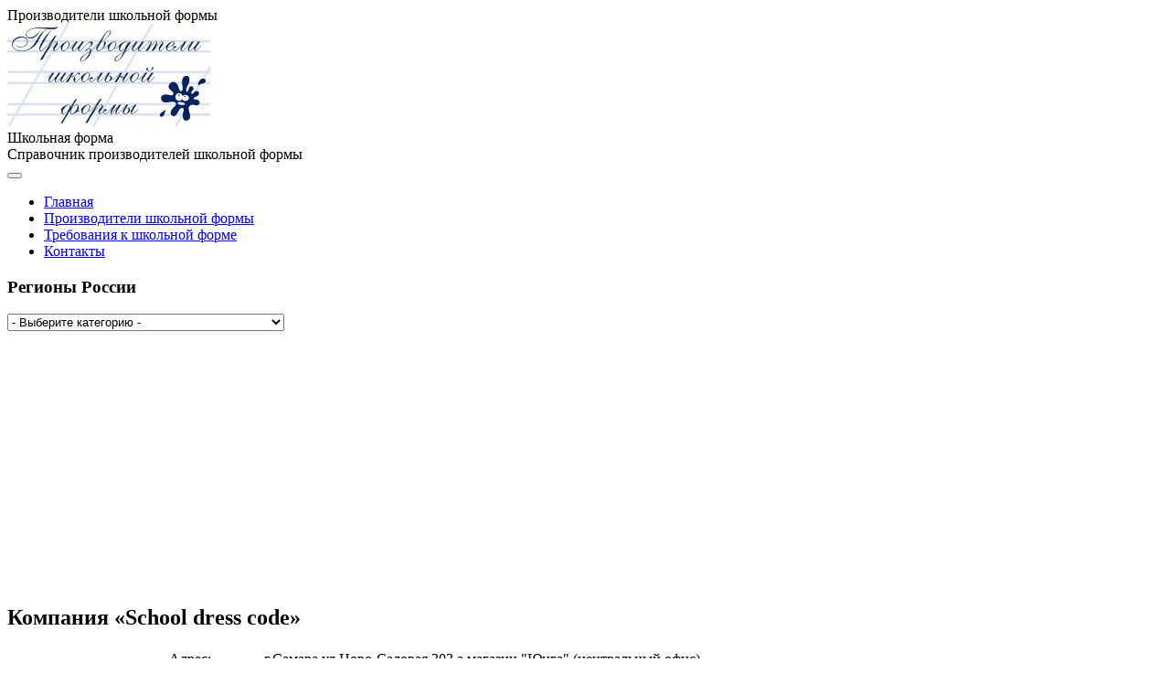

--- FILE ---
content_type: text/html; charset=utf-8
request_url: https://www.shkola-form.ru/shkolnaya-forma/samarskaya-oblast/kompaniya-school-dress-code.html
body_size: 8301
content:
<!DOCTYPE html>
<html prefix="og: http://ogp.me/ns#" lang="ru-ru" dir="ltr">
   <head>
      <meta charset="utf-8">
      <meta name="viewport" content="width=device-width, initial-scale=1">
      <base href="https://www.shkola-form.ru/shkolnaya-forma/samarskaya-oblast/kompaniya-school-dress-code.html" />
	<meta http-equiv="content-type" content="text/html; charset=utf-8" />
	<meta property="og:url" content="https://www.shkola-form.ru/shkolnaya-forma/samarskaya-oblast/kompaniya-school-dress-code.html" />
	<meta property="og:type" content="article" />
	<meta property="og:title" content="Производители школьной формы - Компания «School dress code»" />
	<meta property="og:description" content="Компания schooldresscode занимается ПРОИЗВОДСТВОМ и ПРОДАЖЕЙ школьной формы от белорусского производителя ОАО &amp;#34;Славянка&amp;#34;." />
	<meta name="twitter:card" content="summary" />
	<meta name="twitter:title" content="Производители школьной формы - Компания «School dress code»" />
	<meta name="twitter:description" content="Компания schooldresscode занимается ПРОИЗВОДСТВОМ и ПРОДАЖЕЙ школьной формы от белорусского производителя ОАО &amp;#34;Славянка&amp;#34;." />
	<meta name="description" content="Компания schooldresscode занимается ПРОИЗВОДСТВОМ и ПРОДАЖЕЙ школьной формы от белорусского производителя ОАО &amp;#34;Славянка&amp;#34;." />
	<meta name="generator" content="Joomla! - Open Source Content Management" />
	<title>Производители школьной формы - Компания «School dress code»</title>
	<link href="/shkolnaya-forma/samarskaya-oblast/kompaniya-school-dress-code.html" rel="canonical" />
	<link href="/templates/igrkiv/favicon.ico" rel="shortcut icon" type="image/vnd.microsoft.icon" />
	<link href="https://cdn.jsdelivr.net/npm/magnific-popup@1.1.0/dist/magnific-popup.min.css" rel="stylesheet" type="text/css" />
	<link href="https://cdn.jsdelivr.net/npm/simple-line-icons@2.4.1/css/simple-line-icons.css" rel="stylesheet" type="text/css" />
	<link href="/components/com_k2/css/k2.css?v=2.10.3&b=20200429" rel="stylesheet" type="text/css" />
	<style type="text/css">

                        /* K2 - Magnific Popup Overrides */
                        .mfp-iframe-holder {padding:10px;}
                        .mfp-iframe-holder .mfp-content {max-width:100%;width:100%;height:100%;}
                        .mfp-iframe-scaler iframe {background:#fff;padding:10px;box-sizing:border-box;box-shadow:none;}
                    
	</style>
	<script src="/media/jui/js/jquery.min.js?476a586b5bc4e30e523d13fa4255ec6d" type="text/javascript"></script>
	<script src="/media/jui/js/jquery-noconflict.js?476a586b5bc4e30e523d13fa4255ec6d" type="text/javascript"></script>
	<script src="/media/jui/js/jquery-migrate.min.js?476a586b5bc4e30e523d13fa4255ec6d" type="text/javascript"></script>
	<script src="https://cdn.jsdelivr.net/npm/magnific-popup@1.1.0/dist/jquery.magnific-popup.min.js" type="text/javascript"></script>
	<script src="/media/k2/assets/js/k2.frontend.js?v=2.10.3&b=20200429&sitepath=/" type="text/javascript"></script>
	<script type="application/ld+json">

                {
                    "@context": "https://schema.org",
                    "@type": "Article",
                    "mainEntityOfPage": {
                        "@type": "WebPage",
                        "@id": "https://www.shkola-form.ru/shkolnaya-forma/samarskaya-oblast/kompaniya-school-dress-code.html"
                    },
                    "url": "https://www.shkola-form.ru/shkolnaya-forma/samarskaya-oblast/kompaniya-school-dress-code.html",
                    "headline": "Производители школьной формы - Компания «School dress code»",
                    "datePublished": "2015-02-05 08:36:12",
                    "dateModified": "2015-02-05 08:45:59",
                    "author": {
                        "@type": "Person",
                        "name": "Super User",
                        "url": "https://www.shkola-form.ru/author/826-superuser.html"
                    },
                    "publisher": {
                        "@type": "Organization",
                        "name": "Производители школьной формы",
                        "url": "https://www.shkola-form.ru/",
                        "logo": {
                            "@type": "ImageObject",
                            "name": "Производители школьной формы",
                            "width": "",
                            "height": "",
                            "url": "https://www.shkola-form.ru/"
                        }
                    },
                    "articleSection": "https://www.shkola-form.ru/shkolnaya-forma/samarskaya-oblast.html",
                    "keywords": "",
                    "description": "Адрес: г.Самара ул.Ново-Садовая,303 а магазин &quot;Юнга&quot; (центральный офис) Телефон: +7(846) 205-26-36, +7(937)18-66-777 Факс: E-mail: Адрес электронной почты защищен от спам-ботов. Для просмотра адреса в вашем браузере должен быть включен Javascript. Skype: Сайт: Торговая марка:",
                    "articleBody": "Адрес: г.Самара ул.Ново-Садовая,303 а магазин &quot;Юнга&quot; (центральный офис) Телефон: +7(846) 205-26-36, +7(937)18-66-777 Факс: E-mail: Адрес электронной почты защищен от спам-ботов. Для просмотра адреса в вашем браузере должен быть включен Javascript. Skype: Сайт: Торговая марка: Компания «School dress code» занимается ПРОИЗВОДСТВОМ и ПРОДАЖЕЙ школьной деловой одежды от различных производителей, в т.ч. продаёт качественную школьную форму от белорусского производителя ОАО &quot;Славянка&quot;. Мы принимаем коллективные заявки от учащихся с 1-11 классы на новую коллекцию. Большое разнообразие моделей и приемлемые цены удовлетворяют требованиям школы, родителей и учеников. Вся форма самого лучшего качества, имеет сертификаты качества. В этом году расширен размерный ряд моделей: Мальчиковые костюмы,брюки, жилеты до 54 размера и рост до 192 см. Для девочек до 50-52 размера и роста 170-176см. А также всегда в наличии &quot; нестандартные&quot; размеры ( на маленький рост большие полноты). Коллекция представлена в сером,синем и черном цвете. Цены действительны при коллективных заявках. Стоимость модели зависит от размера и полноты. ПРИГЛАШАЮТСЯ К СОТРУДНИЧЕСТВУ РОДИТЕЛЬСКИЕ КОМИТЕТЫ г.Самары и области."
                }
                
	</script>

      <link href="/templates/igrkiv/css/bootstrap.min.css" rel="stylesheet">
      <link href="/templates/igrkiv/css/custom.css" rel="stylesheet">
	  
<script data-ad-client="ca-pub-2386344696838166" async src="https://pagead2.googlesyndication.com/pagead/js/adsbygoogle.js"></script>

   </head>
   <body id="body" class=" nothome com_k2 kiv_item ">
      <!-- header -->
      <div class="toolbar-wrap">
         <div class="container-lg">
            <div class="row no-gutters">
               <div class="col-lg-6">
                  <div class="toolbar1">
                     

<div class="custom"  >
	<div>Производители школьной формы</div></div>

                  </div>
               </div>
               <div class="col-lg-6">
                  <div class="toolbar2">
                     
                  </div>
               </div>
            </div>
         </div>
      </div>
	  
      <header>
         <div class="container-lg ">
            <div class="row no-gutters">
               <div class="col-5 col-lg-3">
                  <div class="navbar-brand logo">
                     

<div class="custom"  >
	<div><a href="/"><img src="/images/logo.jpg" alt="logo" width="222" height="112" /></a></div></div>

                  </div>
               </div>
               <div class="col-7 col-lg-9">
                  <div class="">
                     

<div class="custom header1"  >
	<div>
<div class="header-title">Школьная форма</div>
<div class="header-subtitle">Справочник производителей школьной формы</div>
</div></div>

                  </div>
               </div>
            </div>
         </div>
      </header>
      <!-- //header -->
      <!-- navbar -->
      <nav class="navbar navbar-expand-lg shadow-sm">
         <div class="container-lg">
			<button class="navbar-toggler" type="button" data-bs-toggle="collapse" data-bs-target="#navbarSupportedContent" aria-controls="navbarSupportedContent" aria-expanded="false" aria-label="Toggle navigation">
				<span class="navbar-toggler-icon"></span>
			</button>
            <div class="collapse navbar-collapse" id="navbarSupportedContent">
               <ul class="navbar-nav">
<li class="nav-item item-101"><a href="/" >Главная</a></li><li class="nav-item item-135 current active"><a href="/shkolnaya-forma.html" >Производители школьной формы</a></li><li class="nav-item item-136"><a href="/trebovaniya-k-shkolnoi-forme.html" >Требования к школьной форме</a></li><li class="nav-item item-147"><a href="/kontakty.html" >Контакты</a></li></ul>			   
			    <div class="menumob d-lg-none">
							<div class="moduletable " >

					<h3 class="modtitle">Регионы России</h3>
					
<div class="k2CategorySelectBlock ">
    <form action="/shkolnaya-forma.html" method="get">
        <select name="category" onchange="window.location=this.form.category.value;">
            <option value="/">- Выберите категорию -</option>
            <option value="/shkolnaya-forma/moskva.html">Москва</option><option value="/strany/belorussiya.html">Белоруссия</option><option value="/shkolnaya-forma/sankt-peterburg.html">Санкт-Петербург и ЛО</option><option value="/shkolnaya-forma/altajskij-kraj.html">Алтайский край</option><option value="/shkolnaya-forma/amurskaya-oblast.html">Амурская область</option><option value="/shkolnaya-forma/arkhangelskaya-oblast.html">Архангельская область</option><option value="/shkolnaya-forma/astrakhanskaya-oblast.html">Астраханская область</option><option value="/shkolnaya-forma/belgorodskaya-oblast.html">Белгородская область</option><option value="/shkolnaya-forma/bryanskaya-oblast.html">Брянская область</option><option value="/shkolnaya-forma/vladimirskaya-oblast.html">Владимирская область</option><option value="/shkolnaya-forma/volgogradskaya-oblast.html">Волгоградская область</option><option value="/shkolnaya-forma/vologodskaya-oblast.html">Вологодская область</option><option value="/shkolnaya-forma/ivanovskaya-oblast.html">Ивановская область</option><option value="/shkolnaya-forma/irkutskaya-oblast.html">Иркутская область</option><option value="/shkolnaya-forma/kaluzhskaya-oblast.html">Калужская область</option><option value="/shkolnaya-forma/karachaevo-cherkesskaya-respublika.html">Карачаево-Черкесская Республика</option><option value="/shkolnaya-forma/kemerovskaya-oblast.html">Кемеровская область</option><option value="/shkolnaya-forma/kirovskaya-oblast.html">Кировская область</option><option value="/shkolnaya-forma/kostromskaya-oblast.html">Костромская область</option><option value="/shkolnaya-forma/krasnodarskij-kraj.html">Краснодарский край</option><option value="/shkolnaya-forma/krasnoyarskij-kraj.html">Красноярский край</option><option value="/shkolnaya-forma/krym-i-sevastopol.html">Крым и Севастополь</option><option value="/shkolnaya-forma/kurganskaya-oblast.html">Курганская область</option><option value="/shkolnaya-forma/kurskaya-oblast.html">Курская область</option><option value="/shkolnaya-forma/moskovskaya-oblast.html">Московская область</option><option value="/shkolnaya-forma/nizhegorodskaya-oblast.html">Нижегородская область</option><option value="/shkolnaya-forma/novosibirskaya-oblast.html">Новосибирская область</option><option value="/shkolnaya-forma/omskaya-oblast.html">Омская область</option><option value="/shkolnaya-forma/orenburgskaya-oblast.html">Оренбургская область</option><option value="/shkolnaya-forma/orlovskaya-oblast.html">Орловская область</option><option value="/shkolnaya-forma/penzenskaya-oblast.html">Пензенская область</option><option value="/shkolnaya-forma/pskovskaya-oblast.html">Псковская область</option><option value="/shkolnaya-forma/permskij-kraj.html">Пермский край</option><option value="/shkolnaya-forma/respublika-bashkortostan.html">Республика Башкортостан</option><option value="/shkolnaya-forma/respublika-kareliya.html">Республика Карелия</option><option value="/shkolnaya-forma/respublika-komi.html">Республика Коми</option><option value="/shkolnaya-forma/respublika-marij-el.html">Республика Марий Эл</option><option value="/shkolnaya-forma/respublika-mordoviya.html">Республика Мордовия</option><option value="/shkolnaya-forma/respublika-severnaya-osetiya-alaniya.html">Республика Северная Осетия-Алания</option><option value="/shkolnaya-forma/respublika-tatarstan.html">Республика Татарстан</option><option value="/shkolnaya-forma/rostovskaya-oblast.html">Ростовская область</option><option value="/shkolnaya-forma/ryazanskaya-oblast.html">Рязанская область</option><option value="/shkolnaya-forma/samarskaya-oblast.html">Самарская область</option><option value="/shkolnaya-forma/saratovskaya-oblast.html">Саратовская область</option><option value="/shkolnaya-forma/sverdlovskaya-oblast.html">Свердловская область</option><option value="/shkolnaya-forma/stavropolskij-kraj.html">Ставропольский край</option><option value="/shkolnaya-forma/tambovskaya-oblast.html">Тамбовская область</option><option value="/shkolnaya-forma/tverskaya-oblast.html">Тверская область</option><option value="/shkolnaya-forma/tomskaya-oblast.html">Томская область</option><option value="/shkolnaya-forma/tulskaya-oblast.html">Тульская область</option><option value="/shkolnaya-forma/tyumenskaya-oblast.html">Тюменская область</option><option value="/shkolnaya-forma/udmurtskaya-respublika.html">Удмуртская Республика</option><option value="/shkolnaya-forma/ulyanovskaya-oblast.html">Ульяновская область</option><option value="/shkolnaya-forma/khabarovskij-kraj.html">Хабаровский край</option><option value="/shkolnaya-forma/khanty-mansijskij-avtonomnyj-okrug-yugra.html">Ханты-Мансийский автономный округ — Югра</option><option value="/shkolnaya-forma/chelyabinskaya-oblast.html">Челябинская область</option><option value="/shkolnaya-forma/chuvashskaya-respublika.html">Чувашская республика</option><option value="/shkolnaya-forma/yakutiya-respublika-sakha.html">Якутия (Республика Саха)</option>
            </select>
            <input name="option" value="com_k2" type="hidden" />
            <input name="view" value="itemlist" type="hidden" />
            <input name="task" value="category" type="hidden" />
            <input name="Itemid" value="135" type="hidden" /><input name="lang" value="ru" type="hidden" />
    </form>
</div>
            
        </div>
	
 			   
				</div>
			
            </div>
         </div>
      </nav>
      <!-- //navbar ends here -->
      <!-- banner -->
            <div class="topslider">
         <div class="container-lg">
         		<div class="moduletable " >

					

<div class="custom"  >
	<script async src="https://pagead2.googlesyndication.com/pagead/js/adsbygoogle.js"></script>
<!-- shkola верх -->
<ins class="adsbygoogle"
     style="display:block"
     data-ad-client="ca-pub-2386344696838166"
     data-ad-slot="8058115136"
     data-ad-format="auto"
     data-full-width-responsive="true"></ins>
<script>
     (adsbygoogle = window.adsbygoogle || []).push({});
</script></div>

        </div>
	
 
         </div>
      </div>
      <div class="clearfix"></div>
      	
      <!-- //banner -->
      	  
      
      <div class="mainpanel pt-5">
         <div class="container-lg ">
            <div class="row ">
               <div class="col-md-9 ">
                                    <!--<div id="system-message-container">
	</div>
-->
                  

<!-- Start K2 Item Layout -->
<span id="startOfPageId206"></span>

<div id="k2Container" class="itemView">

	<!-- Plugins: BeforeDisplay -->
	
	<!-- K2 Plugins: K2BeforeDisplay -->
	
	<div class="itemHeader">

	
		<!-- Item title -->
	<h2 class="itemTitle">
		
		Компания «School dress code»
			</h2>
	
	
	</div>

	<!-- Plugins: AfterDisplayTitle -->
	
	<!-- K2 Plugins: K2AfterDisplayTitle -->
	
	
	
	<div class="itemBody">

		<!-- Plugins: BeforeDisplayContent -->
		
		<!-- K2 Plugins: K2BeforeDisplayContent -->
		
		
		
				<!-- Item introtext -->
		<div class="itemIntroText">
			<table align="left" border="0" width="100%">
	<tbody>
		<tr>
			<td align="center" rowspan="8" style="width: 170px;" valign="middle">
				<a href="/shkolnaya-forma/samarskaya-oblast/kompaniya-school-dress-code.html" title="Компания «School dress code»"><img src="https://mini.s-shot.ru/1024x768/JPEG/150/Z100/?https://schooldresscode.ru/" style="float: left; margin-right: 10px;" /></a></td>
			<td style="width: 100px">
				Адрес:</td>
			<td>
				г.Самара ул.Ново-Садовая,303 а магазин "Юнга" (центральный офис)&nbsp;</td>
		</tr>
		<tr>
			<td>
				Телефон:</td>
			<td>
				+7(846) 205-26-36, +7(937)18-66-777</td>
		</tr>
		<tr>
			<td>
				Факс:</td>
			<td>
				&nbsp;</td>
		</tr>
		<tr>
			<td>
				E-mail:</td>
			<td>
				<span id="cloak82a007e5b4673114a8465413023c589e">Адрес электронной почты защищен от спам-ботов. Для просмотра адреса в вашем браузере должен быть включен Javascript.</span><script type='text/javascript'>
				document.getElementById('cloak82a007e5b4673114a8465413023c589e').innerHTML = '';
				var prefix = '&#109;a' + 'i&#108;' + '&#116;o';
				var path = 'hr' + 'ef' + '=';
				var addy82a007e5b4673114a8465413023c589e = 'f&#111;rm&#97;-s&#97;m&#97;r&#97;' + '&#64;';
				addy82a007e5b4673114a8465413023c589e = addy82a007e5b4673114a8465413023c589e + 'm&#97;&#105;l' + '&#46;' + 'r&#117;';
				var addy_text82a007e5b4673114a8465413023c589e = 'f&#111;rm&#97;-s&#97;m&#97;r&#97;' + '&#64;' + 'm&#97;&#105;l' + '&#46;' + 'r&#117;';document.getElementById('cloak82a007e5b4673114a8465413023c589e').innerHTML += '<a ' + path + '\'' + prefix + ':' + addy82a007e5b4673114a8465413023c589e + '\'>'+addy_text82a007e5b4673114a8465413023c589e+'<\/a>';
		</script></td>
		</tr>
		<tr>
			<td>
				Skype:</td>
			<td>
				&nbsp;</td>
		</tr>
		<tr>
			<td>
				Сайт:</td>
			<td>
<script type="text/javascript">
document.write('<a rel="external" href="/component/joomsimpleredirect/?link=aHR0cHM6Ly9zY2hvb2xkcmVzc2NvZGUucnUv">https://schooldresscode.ru/</a>');
</script>			</td>
		</tr>
		<tr>
			<td height="20px">
				Торговая марка:</td>
			<td height="20px">
				<em><strong>&nbsp;&nbsp;</strong></em></td>
		</tr>
	</tbody>
</table>
		</div>
				
<div class="ga-cart">	
<!-- Вставка для рек GA menu -->
<script async src="//pagead2.googlesyndication.com/pagead/js/adsbygoogle.js"></script>
<!-- opt-trik ссылки -->
<ins class="adsbygoogle"
     style="display:block"
     data-ad-client="ca-pub-2386344696838166"
     data-ad-slot="9316936739"
     data-ad-format="link"></ins>
<script>
(adsbygoogle = window.adsbygoogle || []).push({});
</script>
<!-- Вставка для рек GA 1 -->
<script async src="//pagead2.googlesyndication.com/pagead/js/adsbygoogle.js"></script>
<!-- opt-trik -->
<ins class="adsbygoogle"
     style="display:block"
     data-ad-client="ca-pub-2386344696838166"
     data-ad-slot="7840203535"
     data-ad-format="auto"></ins>
<script>
(adsbygoogle = window.adsbygoogle || []).push({});
</script>
<!-- Конец Вставка -->
</div>

				<!-- Item fulltext -->
		<div class="itemFullText">
			
<p style="text-align: justify;">
	<strong>Компания «School dress code»</strong> занимается ПРОИЗВОДСТВОМ и ПРОДАЖЕЙ школьной деловой одежды от различных производителей, в т.ч. продаёт качественную школьную форму от белорусского производителя <a href="/strany/belorussiya/oao-slavyanka.html" target="_blank">ОАО "Славянка"</a>.<br />
	<br />
	Мы принимаем коллективные заявки от учащихся с 1-11 классы на новую коллекцию. Большое разнообразие моделей и приемлемые цены удовлетворяют требованиям школы, родителей и учеников. Вся форма самого лучшего качества, имеет сертификаты качества.<br />
	<br />
	В этом году расширен размерный ряд моделей: Мальчиковые костюмы,брюки, жилеты до 54 размера и рост до 192 см. Для девочек до 50-52 размера и роста 170-176см. А также всегда в наличии " нестандартные" размеры ( на маленький рост большие полноты). Коллекция представлена в сером,синем и черном цвете. Цены действительны при коллективных заявках. Стоимость модели зависит от размера и полноты.<br />
	<br />
	ПРИГЛАШАЮТСЯ К СОТРУДНИЧЕСТВУ РОДИТЕЛЬСКИЕ КОМИТЕТЫ г.Самары и области.<br />
	&nbsp;</p>		</div>
		
		
		<div class="clr"></div>
		

		
		
		<!-- Plugins: AfterDisplayContent -->
		
		<!-- K2 Plugins: K2AfterDisplayContent -->
		
		<div class="clr"></div>

	</div>

	
		<div class="itemLinks">

				<!-- Item category -->
		<div class="itemCategory">
			<span>Опубликовано в</span>
			<a href="/shkolnaya-forma/samarskaya-oblast.html">Самарская область</a>
		</div>
		
		
		
		<div class="clr"></div>
	</div>
	
	
	
	
	
	<div class="clr"></div>

	
	
		<!-- Item navigation -->
	<div class="itemNavigation">
		<span class="itemNavigationTitle">Другие материалы в этой категории:</span>

				<a class="itemPrevious" href="/shkolnaya-forma/samarskaya-oblast/zao-vasilisa.html">&laquo; ЗАО «Василиса»</a>
		
			</div>
		
<div class="ga-cart">		
			  <!-- Вставка для рек GA 2 -->
<script async src="//pagead2.googlesyndication.com/pagead/js/adsbygoogle.js"></script>
<!-- opt-trik -->
<ins class="adsbygoogle"
     style="display:block"
     data-ad-client="ca-pub-2386344696838166"
     data-ad-slot="7840203535"
     data-ad-format="auto"></ins>
<script>
(adsbygoogle = window.adsbygoogle || []).push({});
</script>
<!-- Конец Вставка для рекламы Google Adsense 2 -->	
</div>

	<!-- Plugins: AfterDisplay -->
	
	<!-- K2 Plugins: K2AfterDisplay -->
	
	
	

	<div class="clr"></div>

</div>
<!-- End K2 Item Layout -->

<!-- JoomlaWorks "K2" (v2.10.3) | Learn more about K2 at https://getk2.org -->


                                    <div class="d-sm-flex justify-content-between align-items-center">
                     <div class="innerbottom">
                        		<div class="moduletable " >

					

<div class="custom"  >
	<script async src="https://pagead2.googlesyndication.com/pagead/js/adsbygoogle.js"></script>
<!-- школа центр -->
<ins class="adsbygoogle"
     style="display:block"
     data-ad-client="ca-pub-2386344696838166"
     data-ad-slot="4965047931"
     data-ad-format="auto"
     data-full-width-responsive="true"></ins>
<script>
     (adsbygoogle = window.adsbygoogle || []).push({});
</script></div>

        </div>
	
 
                     </div>
                  </div>

                                 </div>

               <div class="col-md-3 sidebar">
                  		<div class="moduletable " >

					<h3 class="modtitle">Регионы России</h3>
					
<div class="k2CategorySelectBlock ">
    <form action="/shkolnaya-forma.html" method="get">
        <select name="category" onchange="window.location=this.form.category.value;">
            <option value="/">- Выберите категорию -</option>
            <option value="/shkolnaya-forma/moskva.html">Москва</option><option value="/strany/belorussiya.html">Белоруссия</option><option value="/shkolnaya-forma/sankt-peterburg.html">Санкт-Петербург и ЛО</option><option value="/shkolnaya-forma/altajskij-kraj.html">Алтайский край</option><option value="/shkolnaya-forma/amurskaya-oblast.html">Амурская область</option><option value="/shkolnaya-forma/arkhangelskaya-oblast.html">Архангельская область</option><option value="/shkolnaya-forma/astrakhanskaya-oblast.html">Астраханская область</option><option value="/shkolnaya-forma/belgorodskaya-oblast.html">Белгородская область</option><option value="/shkolnaya-forma/bryanskaya-oblast.html">Брянская область</option><option value="/shkolnaya-forma/vladimirskaya-oblast.html">Владимирская область</option><option value="/shkolnaya-forma/volgogradskaya-oblast.html">Волгоградская область</option><option value="/shkolnaya-forma/vologodskaya-oblast.html">Вологодская область</option><option value="/shkolnaya-forma/ivanovskaya-oblast.html">Ивановская область</option><option value="/shkolnaya-forma/irkutskaya-oblast.html">Иркутская область</option><option value="/shkolnaya-forma/kaluzhskaya-oblast.html">Калужская область</option><option value="/shkolnaya-forma/karachaevo-cherkesskaya-respublika.html">Карачаево-Черкесская Республика</option><option value="/shkolnaya-forma/kemerovskaya-oblast.html">Кемеровская область</option><option value="/shkolnaya-forma/kirovskaya-oblast.html">Кировская область</option><option value="/shkolnaya-forma/kostromskaya-oblast.html">Костромская область</option><option value="/shkolnaya-forma/krasnodarskij-kraj.html">Краснодарский край</option><option value="/shkolnaya-forma/krasnoyarskij-kraj.html">Красноярский край</option><option value="/shkolnaya-forma/krym-i-sevastopol.html">Крым и Севастополь</option><option value="/shkolnaya-forma/kurganskaya-oblast.html">Курганская область</option><option value="/shkolnaya-forma/kurskaya-oblast.html">Курская область</option><option value="/shkolnaya-forma/moskovskaya-oblast.html">Московская область</option><option value="/shkolnaya-forma/nizhegorodskaya-oblast.html">Нижегородская область</option><option value="/shkolnaya-forma/novosibirskaya-oblast.html">Новосибирская область</option><option value="/shkolnaya-forma/omskaya-oblast.html">Омская область</option><option value="/shkolnaya-forma/orenburgskaya-oblast.html">Оренбургская область</option><option value="/shkolnaya-forma/orlovskaya-oblast.html">Орловская область</option><option value="/shkolnaya-forma/penzenskaya-oblast.html">Пензенская область</option><option value="/shkolnaya-forma/pskovskaya-oblast.html">Псковская область</option><option value="/shkolnaya-forma/permskij-kraj.html">Пермский край</option><option value="/shkolnaya-forma/respublika-bashkortostan.html">Республика Башкортостан</option><option value="/shkolnaya-forma/respublika-kareliya.html">Республика Карелия</option><option value="/shkolnaya-forma/respublika-komi.html">Республика Коми</option><option value="/shkolnaya-forma/respublika-marij-el.html">Республика Марий Эл</option><option value="/shkolnaya-forma/respublika-mordoviya.html">Республика Мордовия</option><option value="/shkolnaya-forma/respublika-severnaya-osetiya-alaniya.html">Республика Северная Осетия-Алания</option><option value="/shkolnaya-forma/respublika-tatarstan.html">Республика Татарстан</option><option value="/shkolnaya-forma/rostovskaya-oblast.html">Ростовская область</option><option value="/shkolnaya-forma/ryazanskaya-oblast.html">Рязанская область</option><option value="/shkolnaya-forma/samarskaya-oblast.html">Самарская область</option><option value="/shkolnaya-forma/saratovskaya-oblast.html">Саратовская область</option><option value="/shkolnaya-forma/sverdlovskaya-oblast.html">Свердловская область</option><option value="/shkolnaya-forma/stavropolskij-kraj.html">Ставропольский край</option><option value="/shkolnaya-forma/tambovskaya-oblast.html">Тамбовская область</option><option value="/shkolnaya-forma/tverskaya-oblast.html">Тверская область</option><option value="/shkolnaya-forma/tomskaya-oblast.html">Томская область</option><option value="/shkolnaya-forma/tulskaya-oblast.html">Тульская область</option><option value="/shkolnaya-forma/tyumenskaya-oblast.html">Тюменская область</option><option value="/shkolnaya-forma/udmurtskaya-respublika.html">Удмуртская Республика</option><option value="/shkolnaya-forma/ulyanovskaya-oblast.html">Ульяновская область</option><option value="/shkolnaya-forma/khabarovskij-kraj.html">Хабаровский край</option><option value="/shkolnaya-forma/khanty-mansijskij-avtonomnyj-okrug-yugra.html">Ханты-Мансийский автономный округ — Югра</option><option value="/shkolnaya-forma/chelyabinskaya-oblast.html">Челябинская область</option><option value="/shkolnaya-forma/chuvashskaya-respublika.html">Чувашская республика</option><option value="/shkolnaya-forma/yakutiya-respublika-sakha.html">Якутия (Республика Саха)</option>
            </select>
            <input name="option" value="com_k2" type="hidden" />
            <input name="view" value="itemlist" type="hidden" />
            <input name="task" value="category" type="hidden" />
            <input name="Itemid" value="135" type="hidden" /><input name="lang" value="ru" type="hidden" />
    </form>
</div>
            
        </div>
	
 		<div class="moduletable " >

					

<div class="custom"  >
	<script async src="https://pagead2.googlesyndication.com/pagead/js/adsbygoogle.js"></script>
<!-- школа лево -->
<ins class="adsbygoogle"
     style="display:block"
     data-ad-client="ca-pub-2386344696838166"
     data-ad-slot="3488314731"
     data-ad-format="auto"
     data-full-width-responsive="true"></ins>
<script>
     (adsbygoogle = window.adsbygoogle || []).push({});
</script></div>

        </div>
	
 		<div class="moduletable " >

					<h3 class="modtitle">Новые компании</h3>
					
<div id="k2ModuleBox115" class="k2ItemsBlock">
    
        <ul>
                <li class="even">
            <!-- Plugins: BeforeDisplay -->
            
            <!-- K2 Plugins: K2BeforeDisplay -->
            
            
                        <a class="moduleItemTitle" href="/shkolnaya-forma/chuvashskaya-respublika/kompaniya-avrora.html">Компания «Аврора»</a>
            
            
            <!-- Plugins: AfterDisplayTitle -->
            
            <!-- K2 Plugins: K2AfterDisplayTitle -->
            
            <!-- Plugins: BeforeDisplayContent -->
            
            <!-- K2 Plugins: K2BeforeDisplayContent -->
            
                        <div class="moduleItemIntrotext">
                
                            </div>
            
            
            <div class="clr"></div>

            
            <div class="clr"></div>

            <!-- Plugins: AfterDisplayContent -->
            
            <!-- K2 Plugins: K2AfterDisplayContent -->
            
            
                        в <a class="moduleItemCategory" href="/shkolnaya-forma/chuvashskaya-respublika.html">Чувашская республика</a>
            
            
            
            
            
            
            <!-- Plugins: AfterDisplay -->
            
            <!-- K2 Plugins: K2AfterDisplay -->
            
            <div class="clr"></div>
        </li>
                <li class="odd">
            <!-- Plugins: BeforeDisplay -->
            
            <!-- K2 Plugins: K2BeforeDisplay -->
            
            
                        <a class="moduleItemTitle" href="/shkolnaya-forma/sankt-peterburg/ooo-kompaniya-ryas.html">ООО «Компания РЯС»</a>
            
            
            <!-- Plugins: AfterDisplayTitle -->
            
            <!-- K2 Plugins: K2AfterDisplayTitle -->
            
            <!-- Plugins: BeforeDisplayContent -->
            
            <!-- K2 Plugins: K2BeforeDisplayContent -->
            
                        <div class="moduleItemIntrotext">
                
                            </div>
            
            
            <div class="clr"></div>

            
            <div class="clr"></div>

            <!-- Plugins: AfterDisplayContent -->
            
            <!-- K2 Plugins: K2AfterDisplayContent -->
            
            
                        в <a class="moduleItemCategory" href="/shkolnaya-forma/sankt-peterburg.html">Санкт-Петербург и ЛО</a>
            
            
            
            
            
            
            <!-- Plugins: AfterDisplay -->
            
            <!-- K2 Plugins: K2AfterDisplay -->
            
            <div class="clr"></div>
        </li>
                <li class="even lastItem">
            <!-- Plugins: BeforeDisplay -->
            
            <!-- K2 Plugins: K2BeforeDisplay -->
            
            
                        <a class="moduleItemTitle" href="/shkolnaya-forma/moskovskaya-oblast/kompaniya-praleska.html">ООО «Пралеска»</a>
            
            
            <!-- Plugins: AfterDisplayTitle -->
            
            <!-- K2 Plugins: K2AfterDisplayTitle -->
            
            <!-- Plugins: BeforeDisplayContent -->
            
            <!-- K2 Plugins: K2BeforeDisplayContent -->
            
                        <div class="moduleItemIntrotext">
                
                            </div>
            
            
            <div class="clr"></div>

            
            <div class="clr"></div>

            <!-- Plugins: AfterDisplayContent -->
            
            <!-- K2 Plugins: K2AfterDisplayContent -->
            
            
                        в <a class="moduleItemCategory" href="/shkolnaya-forma/moskovskaya-oblast.html">Московская область</a>
            
            
            
            
            
            
            <!-- Plugins: AfterDisplay -->
            
            <!-- K2 Plugins: K2AfterDisplay -->
            
            <div class="clr"></div>
        </li>
                <li class="clearList"></li>
    </ul>
    
    
    </div>

        </div>
	
 		<div class="moduletable " >

					<h3 class="modtitle">Комментарии</h3>
					
<div id="k2ModuleBox130" class="k2LatestCommentsBlock">
        <ul>
                <li class="even">
            
                        <a href="/shkolnaya-forma/moskva/zao-ptk-peremena.html#comment7380"><span class="lcComment">Правда хорошая марка школьной формы, или бренд, как написано в&#8230;</span></a>
            
            
            
            <div class="clr"></div>

                        <span class="lcItemTitle"><a href="/shkolnaya-forma/moskva/zao-ptk-peremena.html">ЗАО «ПТК «Перемена»</a></span>
            
            
            <div class="clr"></div>
        </li>
                <li class="odd">
            
                        <a href="/shkolnaya-forma/ulyanovskaya-oblast/kompaniya-shpatrov-ip-shpatrov-d-n.html#comment6337"><span class="lcComment">Здравствуйте. Категорически не согласна с предыдущим отзывом. Покупала сыну форму&#8230;</span></a>
            
            
            
            <div class="clr"></div>

                        <span class="lcItemTitle"><a href="/shkolnaya-forma/ulyanovskaya-oblast/kompaniya-shpatrov-ip-shpatrov-d-n.html">Компания «Shpatrov» (ИП Шпатров Д.Н.)</a></span>
            
            
            <div class="clr"></div>
        </li>
                <li class="even">
            
                        <a href="/shkolnaya-forma/respublika-tatarstan/ooo-bambl-bi.html#comment6329"><span class="lcComment">Добрый день!"Вышли новые модели школьные сарафаны и водолазки для девочек.&#8230;</span></a>
            
            
            
            <div class="clr"></div>

                        <span class="lcItemTitle"><a href="/shkolnaya-forma/respublika-tatarstan/ooo-bambl-bi.html">ООО «Бамбл-би»</a></span>
            
            
            <div class="clr"></div>
        </li>
                <li class="odd">
            
                        <a href="/shkolnaya-forma/moskva/zao-ptk-peremena.html#comment6270"><span class="lcComment">Я дочери уже третий год форму от Переены покупаю. Удобная&#8230;</span></a>
            
            
            
            <div class="clr"></div>

                        <span class="lcItemTitle"><a href="/shkolnaya-forma/moskva/zao-ptk-peremena.html">ЗАО «ПТК «Перемена»</a></span>
            
            
            <div class="clr"></div>
        </li>
                <li class="even lastItem">
            
                        <a href="/shkolnaya-forma/nizhegorodskaya-oblast/ooo-severnyj-ooo-maksim.html#comment5113"><span class="lcComment">Здравствуйте! Прошу добавить информацию об ООО "Максим": "ООО "Максим" предлагает&#8230;</span></a>
            
            
            
            <div class="clr"></div>

                        <span class="lcItemTitle"><a href="/shkolnaya-forma/nizhegorodskaya-oblast/ooo-severnyj-ooo-maksim.html">ООО «Северный» / ООО «Максим»</a></span>
            
            
            <div class="clr"></div>
        </li>
                <li class="clearList"></li>
    </ul>
    
    </div>

        </div>
	
 		<div class="moduletable " >

					<h3 class="modtitle">Поиск</h3>
					
<div id="k2ModuleBox120" class="k2SearchBlock">
    <form action="/search.html" method="get" autocomplete="off" class="k2SearchBlockForm">
        <input type="text" value="Поиск" name="searchword" class="inputbox" onblur="if(this.value=='') this.value='Поиск';" onfocus="if(this.value=='Поиск') this.value='';" />

        
        
        
        
            </form>

    </div>

        </div>
	
 
               </div>			   
			   

            </div>
            <!-- row -->
         </div>
         <!-- container -->	
      </div>
            <div  class="bottom1">
         <div class="container-lg">
            <div class="row">
               <div class="col-lg-12">
                  		<div class="moduletable " >

					

<div class="custom"  >
	<script async src="https://pagead2.googlesyndication.com/pagead/js/adsbygoogle.js"></script>
<!-- shkola верх -->
<ins class="adsbygoogle"
     style="display:block"
     data-ad-client="ca-pub-2386344696838166"
     data-ad-slot="8058115136"
     data-ad-format="auto"
     data-full-width-responsive="true"></ins>
<script>
     (adsbygoogle = window.adsbygoogle || []).push({});
</script></div>

        </div>
	
 
               </div>
            </div>
         </div>
      </div>
            		
	  
      	

      	  
      <!-- footer -->
      <footer class="footer">
         <div class="container-lg">
            <div class="row">
               <div class="col-md-12">
                  		<div class="moduletable " >

					

<div class="custom"  >
	<p><span style="color: #ff0000;">Уважаемые посететили сайта, обращаем ваше внимание, что данный сайт является СПРАВОЧНЫМ ресурсом и никаким образом не связан с размещенными компаниями-производителями. Администрация сайта не несёт ответственность за деловую честность производителей и за качество выпускаемых ими товаров.</span></p>
<p>&nbsp;</p>
<p><span style="color: #999999;">&copy; 2014-2019&nbsp;</span><a href="https://www.shkola-form.ru"><span style="color: #999999;">Школьная форма. Справочник производителей школьной формы.</span></a><span style="color: #999999;"></span></p></div>

        </div>
	
 		<div class="moduletable " >

					

<div class="custom"  >
	<!--LiveInternet counter-->
<script type="text/javascript">
	<!--
	document.write("<a href='//www.liveinternet.ru/click' " +
		"target=_blank><img src='//counter.yadro.ru/hit?t14.4;r" +
		escape(document.referrer) + ((typeof(screen) == "undefined") ? "" :
			";s" + screen.width + "*" + screen.height + "*" + (screen.colorDepth ?
				screen.colorDepth : screen.pixelDepth)) + ";u" + escape(document.URL) +
		";" + Math.random() +
		"' alt='' title='LiveInternet: показано число просмотров за 24" +
		" часа, посетителей за 24 часа и за сегодня' " +
		"border='0' width='88' height='31'><\/a>")
	//-->
</script>
<!--/LiveInternet--></div>

        </div>
	
 
               </div>
            </div>
         </div>
      </footer>
      <div id="totop"></div>
      <div class="debug">
         
      </div>
      <!-- JavaScript -->
      <!-- Necessary-JavaScript-File-For-Bootstrap -->
      <script src="/templates/igrkiv/js/bootstrap.bundle.min.js"></script>
      <!-- smooth scrolling 
      <script src="/templates/igrkiv/js/SmoothScroll.min.js"></script>-->
	  <!-- easing -->
	  <script src="/templates/igrkiv/js/easing.js"></script>
      <!-- move-top -->
      <script src="/templates/igrkiv/js/move-top.js"></script>
      <!--  necessary snippets for few javascript files -->
      <script src="/templates/igrkiv/js/template.js"></script>
   <noscript><strong>JavaScript is currently disabled.</strong>Please enable it for a better experience of <a rel="external" href="/component/joomsimpleredirect/?link=aHR0cDovLzJnbHV4LmNvbS9wcm9qZWN0cy9qdW1p">Jumi</a>.</noscript></body>
</html>

--- FILE ---
content_type: text/html; charset=utf-8
request_url: https://www.google.com/recaptcha/api2/aframe
body_size: 268
content:
<!DOCTYPE HTML><html><head><meta http-equiv="content-type" content="text/html; charset=UTF-8"></head><body><script nonce="yQ1BK-DIVkAydGwrdk099A">/** Anti-fraud and anti-abuse applications only. See google.com/recaptcha */ try{var clients={'sodar':'https://pagead2.googlesyndication.com/pagead/sodar?'};window.addEventListener("message",function(a){try{if(a.source===window.parent){var b=JSON.parse(a.data);var c=clients[b['id']];if(c){var d=document.createElement('img');d.src=c+b['params']+'&rc='+(localStorage.getItem("rc::a")?sessionStorage.getItem("rc::b"):"");window.document.body.appendChild(d);sessionStorage.setItem("rc::e",parseInt(sessionStorage.getItem("rc::e")||0)+1);localStorage.setItem("rc::h",'1768997857560');}}}catch(b){}});window.parent.postMessage("_grecaptcha_ready", "*");}catch(b){}</script></body></html>